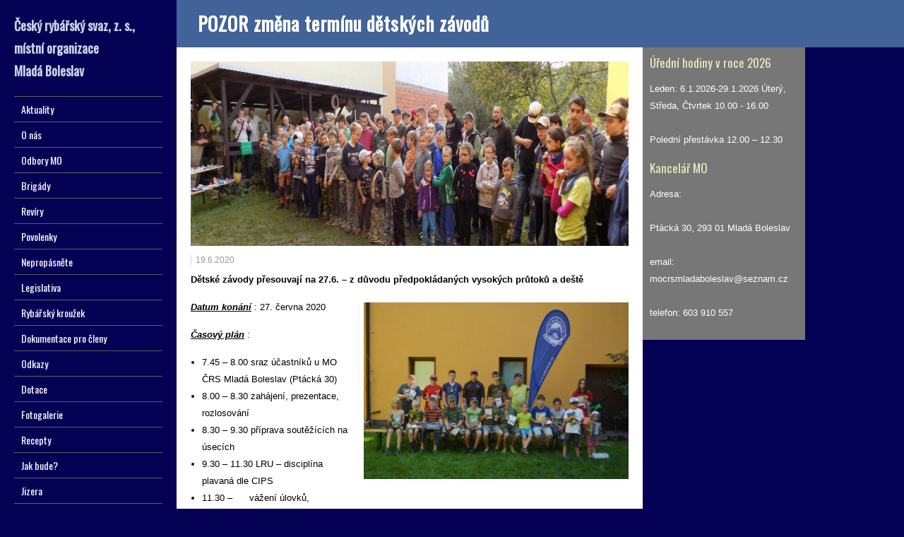

--- FILE ---
content_type: text/html; charset=UTF-8
request_url: https://rybarimb.cz/pozor-zmena-terminu-detskych-zavodu/
body_size: 9211
content:
<!DOCTYPE html>
<!--[if IE 7]>
<html class="ie ie7" lang="cs">
<![endif]-->
<!--[if IE 8]>
<html class="ie ie8" lang="cs">
<![endif]-->
<!--[if !(IE 7) | !(IE 8)  ]><!-->
<html lang="cs">
<!--<![endif]-->
<head>
<link rel="shortcut icon" href="https://rybarimb.cz/wp-content/themes/liveride/favicon.ico" />
  <meta charset="UTF-8" /> 
  <meta name="viewport" content="width=device-width, minimumscale=1.0, maximum-scale=1.0" />  
  <title>POZOR změna termínu dětských závodů | Rybáři Mladá Boleslav</title>  
  <!--[if lt IE 9]>
	<script src="https://rybarimb.cz/wp-content/themes/liveride/js/html5.js"></script>
	<![endif]-->
	<script src="https://code.jquery.com/jquery-1.11.1.min.js" lang="text/javascript"></script>
	<link rel="shortcut icon" href="https://rybarimb.cz/wp-content/uploads/2025/09/semax_9b257739d5-e1758618390416.jpg" />
<style type='text/css'></style><link rel='dns-prefetch' href='//www.googletagmanager.com' />
<link rel='dns-prefetch' href='//fonts.googleapis.com' />
<link rel='dns-prefetch' href='//s.w.org' />
<link rel="alternate" type="application/rss+xml" title="Rybáři Mladá Boleslav &raquo; RSS zdroj" href="https://rybarimb.cz/feed/" />
<link rel="alternate" type="application/rss+xml" title="Rybáři Mladá Boleslav &raquo; RSS komentářů" href="https://rybarimb.cz/comments/feed/" />
<link rel="alternate" type="application/rss+xml" title="Rybáři Mladá Boleslav &raquo; RSS komentářů pro POZOR změna termínu dětských závodů" href="https://rybarimb.cz/pozor-zmena-terminu-detskych-zavodu/feed/" />
		<script type="text/javascript">
			window._wpemojiSettings = {"baseUrl":"https:\/\/s.w.org\/images\/core\/emoji\/13.0.1\/72x72\/","ext":".png","svgUrl":"https:\/\/s.w.org\/images\/core\/emoji\/13.0.1\/svg\/","svgExt":".svg","source":{"concatemoji":"https:\/\/rybarimb.cz\/wp-includes\/js\/wp-emoji-release.min.js?ver=5.6.16"}};
			!function(e,a,t){var n,r,o,i=a.createElement("canvas"),p=i.getContext&&i.getContext("2d");function s(e,t){var a=String.fromCharCode;p.clearRect(0,0,i.width,i.height),p.fillText(a.apply(this,e),0,0);e=i.toDataURL();return p.clearRect(0,0,i.width,i.height),p.fillText(a.apply(this,t),0,0),e===i.toDataURL()}function c(e){var t=a.createElement("script");t.src=e,t.defer=t.type="text/javascript",a.getElementsByTagName("head")[0].appendChild(t)}for(o=Array("flag","emoji"),t.supports={everything:!0,everythingExceptFlag:!0},r=0;r<o.length;r++)t.supports[o[r]]=function(e){if(!p||!p.fillText)return!1;switch(p.textBaseline="top",p.font="600 32px Arial",e){case"flag":return s([127987,65039,8205,9895,65039],[127987,65039,8203,9895,65039])?!1:!s([55356,56826,55356,56819],[55356,56826,8203,55356,56819])&&!s([55356,57332,56128,56423,56128,56418,56128,56421,56128,56430,56128,56423,56128,56447],[55356,57332,8203,56128,56423,8203,56128,56418,8203,56128,56421,8203,56128,56430,8203,56128,56423,8203,56128,56447]);case"emoji":return!s([55357,56424,8205,55356,57212],[55357,56424,8203,55356,57212])}return!1}(o[r]),t.supports.everything=t.supports.everything&&t.supports[o[r]],"flag"!==o[r]&&(t.supports.everythingExceptFlag=t.supports.everythingExceptFlag&&t.supports[o[r]]);t.supports.everythingExceptFlag=t.supports.everythingExceptFlag&&!t.supports.flag,t.DOMReady=!1,t.readyCallback=function(){t.DOMReady=!0},t.supports.everything||(n=function(){t.readyCallback()},a.addEventListener?(a.addEventListener("DOMContentLoaded",n,!1),e.addEventListener("load",n,!1)):(e.attachEvent("onload",n),a.attachEvent("onreadystatechange",function(){"complete"===a.readyState&&t.readyCallback()})),(n=t.source||{}).concatemoji?c(n.concatemoji):n.wpemoji&&n.twemoji&&(c(n.twemoji),c(n.wpemoji)))}(window,document,window._wpemojiSettings);
		</script>
		<style type="text/css">
img.wp-smiley,
img.emoji {
	display: inline !important;
	border: none !important;
	box-shadow: none !important;
	height: 1em !important;
	width: 1em !important;
	margin: 0 .07em !important;
	vertical-align: -0.1em !important;
	background: none !important;
	padding: 0 !important;
}
</style>
	<link rel='stylesheet' id='wp-block-library-css'  href='https://rybarimb.cz/wp-includes/css/dist/block-library/style.min.css?ver=5.6.16' type='text/css' media='all' />
<link rel='stylesheet' id='liveride-style-blue-css'  href='https://rybarimb.cz/wp-content/themes/liveride/css/blue.css?ver=5.6.16' type='text/css' media='all' />
<link rel='stylesheet' id='liveride-style-css'  href='https://rybarimb.cz/wp-content/themes/liveride/style.css?ver=5.6.16' type='text/css' media='all' />
<link rel='stylesheet' id='liveride-google-font-default-css'  href='//fonts.googleapis.com/css?family=Oswald&#038;subset=latin%2Clatin-ext&#038;ver=5.6.16' type='text/css' media='all' />
<script type='text/javascript' src='https://rybarimb.cz/wp-includes/js/jquery/jquery.min.js?ver=3.5.1' id='jquery-core-js'></script>
<script type='text/javascript' src='https://rybarimb.cz/wp-includes/js/jquery/jquery-migrate.min.js?ver=3.3.2' id='jquery-migrate-js'></script>

<!-- Google tag (gtag.js) snippet added by Site Kit -->
<!-- Google Analytics snippet added by Site Kit -->
<script type='text/javascript' src='https://www.googletagmanager.com/gtag/js?id=G-Q8BR5EYQT7' id='google_gtagjs-js' async></script>
<script type='text/javascript' id='google_gtagjs-js-after'>
window.dataLayer = window.dataLayer || [];function gtag(){dataLayer.push(arguments);}
gtag("set","linker",{"domains":["rybarimb.cz"]});
gtag("js", new Date());
gtag("set", "developer_id.dZTNiMT", true);
gtag("config", "G-Q8BR5EYQT7");
</script>
<link rel="https://api.w.org/" href="https://rybarimb.cz/wp-json/" /><link rel="alternate" type="application/json" href="https://rybarimb.cz/wp-json/wp/v2/posts/8770" /><link rel="EditURI" type="application/rsd+xml" title="RSD" href="https://rybarimb.cz/xmlrpc.php?rsd" />
<link rel="wlwmanifest" type="application/wlwmanifest+xml" href="https://rybarimb.cz/wp-includes/wlwmanifest.xml" /> 
<meta name="generator" content="WordPress 5.6.16" />
<link rel="canonical" href="https://rybarimb.cz/pozor-zmena-terminu-detskych-zavodu/" />
<link rel='shortlink' href='https://rybarimb.cz/?p=8770' />
<link rel="alternate" type="application/json+oembed" href="https://rybarimb.cz/wp-json/oembed/1.0/embed?url=https%3A%2F%2Frybarimb.cz%2Fpozor-zmena-terminu-detskych-zavodu%2F" />
<link rel="alternate" type="text/xml+oembed" href="https://rybarimb.cz/wp-json/oembed/1.0/embed?url=https%3A%2F%2Frybarimb.cz%2Fpozor-zmena-terminu-detskych-zavodu%2F&#038;format=xml" />
<meta name="generator" content="Site Kit by Google 1.170.0" />	<script>
		var lightbox_transition = 'elastic';
		var lightbox_speed = 800;
		var lightbox_fadeOut = 300;
		var lightbox_title = true;
		var lightbox_scalePhotos = true;
		var lightbox_scrolling = false;
		var lightbox_opacity = 0.201;
		var lightbox_open = false;
		var lightbox_returnFocus = true;
		var lightbox_trapFocus = true;
		var lightbox_fastIframe = true;
		var lightbox_preloading = true;
		var lightbox_overlayClose = true;
		var lightbox_escKey = false;
		var lightbox_arrowKey = false;
		var lightbox_loop = true;
		var lightbox_closeButton = false;
		var lightbox_previous = "previous";
		var lightbox_next = "next";
		var lightbox_close = "close";
		var lightbox_html = false;
		var lightbox_photo = false;
		var lightbox_width = '';
		var lightbox_height = '';
		var lightbox_innerWidth = 'false';
		var lightbox_innerHeight = 'false';
		var lightbox_initialWidth = '300';
		var lightbox_initialHeight = '100';

		var maxwidth = jQuery(window).width();

		if (maxwidth >768) {
			maxwidth =768;
		}

		var lightbox_maxWidth = 768;
		var lightbox_maxHeight = 500;

		var lightbox_slideshow = false;
		var lightbox_slideshowSpeed = 2500;
		var lightbox_slideshowAuto = true;
		var lightbox_slideshowStart = "start slideshow";
		var lightbox_slideshowStop = "stop slideshow";
		var lightbox_fixed = true;
		var lightbox_top, lightbox_bottom, lightbox_left, lightbox_right;

				lightbox_top = false;
		lightbox_bottom = false;
		lightbox_left = false;
		lightbox_right = false;
		
		var lightbox_reposition = false;
		var lightbox_retinaImage = true;
		var lightbox_retinaUrl = false;
		var lightbox_retinaSuffix = "@2x.$1";
		jQuery(window).load(function() {
			var title;
			jQuery('a.cboxElement').click(function() {
				title = jQuery(this).find('img').attr('alt') && lightbox_title ? jQuery(this).find('img').attr('alt') : '';
				setTimeout(function() {
					jQuery('#cboxContent #cboxTitle').text(title);
				}, 1000);
			});
			jQuery('#cboxNext,#cboxPrevious').click(function() {
				setTimeout(function() {
					var src = jQuery('img.cboxPhoto').attr('src');
					jQuery('a.cboxElement').each(function() {
						if (jQuery(this).attr('href') === src) {
							title = lightbox_title ? jQuery(this).find('img').attr('alt') : '';
							jQuery('#cboxContent #cboxTitle').text(title);
						}
					});
				}, 1000);
			});
			jQuery('body').on('click', '#cboxLoadedContent img', function() {
				setTimeout(function() {
					var src = jQuery('img.cboxPhoto').attr('src');
					jQuery('a.cboxElement').each(function() {
						if (jQuery(this).attr('href') === src) {
							title = lightbox_title ? jQuery(this).find('img').attr('alt') : '';
							jQuery('#cboxContent #cboxTitle').text(title);
						}
					});
				}, 1000);
			});
		});
	</script>
	<!-- <meta name="NextGEN" version="3.3.20" /> -->
<style type="text/css" id="custom-background-css">
body.custom-background { background-color: #040054; }
</style>
	<link rel="icon" href="https://rybarimb.cz/wp-content/uploads/2025/09/semax_9b257739d5-e1758618390416-150x150.jpg" sizes="32x32" />
<link rel="icon" href="https://rybarimb.cz/wp-content/uploads/2025/09/semax_9b257739d5-e1758618390416-300x300.jpg" sizes="192x192" />
<link rel="apple-touch-icon" href="https://rybarimb.cz/wp-content/uploads/2025/09/semax_9b257739d5-e1758618390416-300x300.jpg" />
<meta name="msapplication-TileImage" content="https://rybarimb.cz/wp-content/uploads/2025/09/semax_9b257739d5-e1758618390416-300x300.jpg" />
  
<link rel='stylesheet' id='style-name-css'  href='https://rybarimb.cz/wp-content/plugins/lightbox/css/frontend/colorbox-2.css?ver=5.6.16' type='text/css' media='all' />
</head>
<style>.menu-rybari-container { overflow: hidden; }</style>
<body class="post-template-default single single-post postid-8770 single-format-standard custom-background" id="wrapper"> 
<div id="fb-root"></div>
<script>(function(d, s, id) {
  var js, fjs = d.getElementsByTagName(s)[0];
  if (d.getElementById(id)) return;
  js = d.createElement(s); js.id = id;
  js.src = "//connect.facebook.net/cs_CZ/sdk.js#xfbml=1&appId=615531961826417&version=v2.0";
  fjs.parentNode.insertBefore(js, fjs);
}(document, 'script', 'facebook-jssdk'));</script> 
<div id="left-sidebar">
    <div class="site-headline-box">
      <p class="site-title"><a href="https://rybarimb.cz/">Český rybářský svaz, z. s., místní organizace <br/>Mladá Boleslav</a></p>
    </div>
    <div class="menu-box">
<div class="menu-prvni-menu-container"><ul id="nav" class="menu"><li id="menu-item-106" class="menu-item menu-item-type-custom menu-item-object-custom menu-item-home menu-item-106"><a href="https://rybarimb.cz/">Aktuality</a></li>
<li id="menu-item-246" class="menu-item menu-item-type-custom menu-item-object-custom menu-item-has-children menu-item-246"><a href="#o-nas">O nás</a>
<ul class="sub-menu">
	<li id="menu-item-249" class="menu-item menu-item-type-custom menu-item-object-custom first-menu-item menu-item-249"><a href="https://rybarimb.cz/?page_id=241">Z historie MO</a></li>
	<li id="menu-item-254" class="menu-item menu-item-type-custom menu-item-object-custom last-menu-item menu-item-254"><a href="https://rybarimb.cz/?page_id=250">Výbor MO</a></li>
</ul>
</li>
<li id="menu-item-116" class="menu-item menu-item-type-custom menu-item-object-custom menu-item-has-children menu-item-116"><a href="#odbory-MO">Odbory MO</a>
<ul class="sub-menu">
	<li id="menu-item-26" class="menu-item menu-item-type-taxonomy menu-item-object-category first-menu-item menu-item-26"><a href="https://rybarimb.cz/category/hospodarsky/">Hospodářský</a></li>
	<li id="menu-item-31" class="menu-item menu-item-type-taxonomy menu-item-object-category current-post-ancestor current-menu-parent current-post-parent menu-item-31"><a href="https://rybarimb.cz/category/mladez/">Mládež</a></li>
	<li id="menu-item-382" class="menu-item menu-item-type-custom menu-item-object-custom menu-item-has-children menu-item-382"><a href="#LRU">LRU</a>
	<ul class="sub-menu">
		<li id="menu-item-44" class="menu-item menu-item-type-taxonomy menu-item-object-category first-menu-item menu-item-44"><a href="https://rybarimb.cz/category/sekce-plavana/">Sekce plavaná</a></li>
		<li id="menu-item-43" class="menu-item menu-item-type-taxonomy menu-item-object-category menu-item-43"><a href="https://rybarimb.cz/category/sekce-muska/">Sekce muška</a></li>
		<li id="menu-item-45" class="menu-item menu-item-type-taxonomy menu-item-object-category last-menu-item menu-item-45"><a href="https://rybarimb.cz/category/sekce-privlac/">Sekce přívlač</a></li>
	</ul>
</li>
	<li id="menu-item-50" class="menu-item menu-item-type-taxonomy menu-item-object-category last-menu-item menu-item-50"><a href="https://rybarimb.cz/category/zivotni-prostredi-a-cistota-vod/">ŽP a ČV</a></li>
</ul>
</li>
<li id="menu-item-21" class="menu-item menu-item-type-taxonomy menu-item-object-category menu-item-21"><a href="https://rybarimb.cz/category/brigadni-cinnost/">Brigády</a></li>
<li id="menu-item-117" class="menu-item menu-item-type-custom menu-item-object-custom menu-item-has-children menu-item-117"><a href="#reviry">Revíry</a>
<ul class="sub-menu">
	<li id="menu-item-206" class="menu-item menu-item-type-custom menu-item-object-custom menu-item-has-children first-menu-item menu-item-206"><a href="#reviry-mo">Revíry MO</a>
	<ul class="sub-menu">
		<li id="menu-item-181" class="menu-item menu-item-type-taxonomy menu-item-object-category first-menu-item menu-item-181"><a href="https://rybarimb.cz/category/mimopstruhove/">Mimopstruhové</a></li>
		<li id="menu-item-182" class="menu-item menu-item-type-taxonomy menu-item-object-category last-menu-item menu-item-182"><a href="https://rybarimb.cz/category/pstruhove/">Pstruhové</a></li>
	</ul>
</li>
	<li id="menu-item-91" class="menu-item menu-item-type-custom menu-item-object-custom menu-item-91"><a href="http://www.rybsvaz.cz/?page=reviry%2Freviry&#038;lang=cz&#038;fromIDS=&#038;typ=mpr">Soupis revírů ČRS</a></li>
	<li id="menu-item-48" class="menu-item menu-item-type-taxonomy menu-item-object-category last-menu-item menu-item-48"><a href="https://rybarimb.cz/category/uzavreni-reviru/">Uzavření revírů</a></li>
</ul>
</li>
<li id="menu-item-495" class="menu-item menu-item-type-custom menu-item-object-custom menu-item-has-children menu-item-495"><a href="#povolenky">Povolenky</a>
<ul class="sub-menu">
	<li id="menu-item-484" class="menu-item menu-item-type-taxonomy menu-item-object-category first-menu-item menu-item-484"><a href="https://rybarimb.cz/category/ceny-povolenek/">Ceny povolenek</a></li>
	<li id="menu-item-39" class="menu-item menu-item-type-taxonomy menu-item-object-category menu-item-39"><a href="https://rybarimb.cz/category/prodej-povolenek/">Prodej povolenek</a></li>
	<li id="menu-item-49" class="menu-item menu-item-type-taxonomy menu-item-object-category last-menu-item menu-item-49"><a href="https://rybarimb.cz/category/vraceni-povolenek/">Vrácení povolenek</a></li>
</ul>
</li>
<li id="menu-item-118" class="menu-item menu-item-type-custom menu-item-object-custom menu-item-has-children menu-item-118"><a href="#nepropasnete">Nepropásněte</a>
<ul class="sub-menu">
	<li id="menu-item-90" class="menu-item menu-item-type-custom menu-item-object-custom first-menu-item menu-item-90"><a href="http://crs-sus.cz/nepropasnete/">Kalendář akcí</a></li>
	<li id="menu-item-23" class="menu-item menu-item-type-taxonomy menu-item-object-category last-menu-item menu-item-23"><a href="https://rybarimb.cz/category/clenske-prispevky/">Členské příspěvky</a></li>
</ul>
</li>
<li id="menu-item-29" class="menu-item menu-item-type-taxonomy menu-item-object-category menu-item-29"><a href="https://rybarimb.cz/category/legislativa/">Legislativa</a></li>
<li id="menu-item-42" class="menu-item menu-item-type-taxonomy menu-item-object-category menu-item-42"><a href="https://rybarimb.cz/category/rybarsky-krouzel/">Rybářský kroužek</a></li>
<li id="menu-item-457" class="menu-item menu-item-type-custom menu-item-object-custom menu-item-457"><a href="https://rybarimb.cz/?page_id=454">Dokumentace pro členy</a></li>
<li id="menu-item-187" class="menu-item menu-item-type-custom menu-item-object-custom menu-item-187"><a href="https://rybarimb.cz/?page_id=98">Odkazy</a></li>
<li id="menu-item-25" class="menu-item menu-item-type-taxonomy menu-item-object-category menu-item-25"><a href="https://rybarimb.cz/category/dotace/">Dotace</a></li>
<li id="menu-item-502" class="menu-item menu-item-type-post_type menu-item-object-page menu-item-502"><a href="https://rybarimb.cz/fotogalerie/">Fotogalerie</a></li>
<li id="menu-item-40" class="menu-item menu-item-type-taxonomy menu-item-object-category menu-item-40"><a href="https://rybarimb.cz/category/recepty/">Recepty</a></li>
<li id="menu-item-485" class="menu-item menu-item-type-custom menu-item-object-custom menu-item-485"><a href="http://www.chmi.cz/portal/dt?portal_lang=cs&#038;menu=JSPTabContainer/P9_0_Predpovedi/P9_1_Pocasi/P9_1_1_Cesko/P9_1_1_2_Kraje/P9_1_1_2_4_Stredocesky&#038;last=false">Jak bude?</a></li>
<li id="menu-item-95" class="menu-item menu-item-type-custom menu-item-object-custom menu-item-95"><a href="http://hydro.chmi.cz/hpps/popup_hpps_prfdyn.php?seq=307118">Jizera</a></li>
<li id="menu-item-96" class="menu-item menu-item-type-custom menu-item-object-custom menu-item-96"><a href="http://hydro.chmi.cz/hpps/hpps_prfdyn.php?seq=20773798">Klenice</a></li>
</ul></div>    </div>
    <div class="tag-cloud">
    <a href="https://rybarimb.cz/tag/aktuality/" class="tag-cloud-link tag-link-64 tag-link-position-1" style="font-size: 11.11004784689pt;" aria-label="Aktuality (8 položek)">Aktuality</a>
<a href="https://rybarimb.cz/tag/brig/" class="tag-cloud-link tag-link-89 tag-link-position-2" style="font-size: 8pt;" aria-label="brig (1 položka)">brig</a>
<a href="https://rybarimb.cz/tag/brigady/" class="tag-cloud-link tag-link-49 tag-link-position-3" style="font-size: 15.655502392344pt;" aria-label="brigády (79 položek)">brigády</a>
<a href="https://rybarimb.cz/tag/ceny-povolenek/" class="tag-cloud-link tag-link-70 tag-link-position-4" style="font-size: 10.870813397129pt;" aria-label="ceny povolenek (7 položek)">ceny povolenek</a>
<a href="https://rybarimb.cz/tag/dok/" class="tag-cloud-link tag-link-92 tag-link-position-5" style="font-size: 8pt;" aria-label="dok (1 položka)">dok</a>
<a href="https://rybarimb.cz/tag/dokumenty-pro-cleny/" class="tag-cloud-link tag-link-60 tag-link-position-6" style="font-size: 16.612440191388pt;" aria-label="dokumenty pro členy (124 položek)">dokumenty pro členy</a>
<a href="https://rybarimb.cz/tag/dotace/" class="tag-cloud-link tag-link-51 tag-link-position-7" style="font-size: 10.296650717703pt;" aria-label="dotace (5 položek)">dotace</a>
<a href="https://rybarimb.cz/tag/fotky-reviru/" class="tag-cloud-link tag-link-81 tag-link-position-8" style="font-size: 9.4354066985646pt;" aria-label="fotky revírů (3 položky)">fotky revírů</a>
<a href="https://rybarimb.cz/tag/hospodarsky/" class="tag-cloud-link tag-link-65 tag-link-position-9" style="font-size: 14.794258373206pt;" aria-label="hospodářský (52 položek)">hospodářský</a>
<a href="https://rybarimb.cz/tag/inzerce/" class="tag-cloud-link tag-link-62 tag-link-position-10" style="font-size: 8pt;" aria-label="Inzerce (1 položka)">Inzerce</a>
<a href="https://rybarimb.cz/tag/jizera/" class="tag-cloud-link tag-link-78 tag-link-position-11" style="font-size: 9.9138755980861pt;" aria-label="Jizera (4 položky)">Jizera</a>
<a href="https://rybarimb.cz/tag/klenice/" class="tag-cloud-link tag-link-67 tag-link-position-12" style="font-size: 8pt;" aria-label="klenice (1 položka)">klenice</a>
<a href="https://rybarimb.cz/tag/konference/" class="tag-cloud-link tag-link-84 tag-link-position-13" style="font-size: 8pt;" aria-label="konference (1 položka)">konference</a>
<a href="https://rybarimb.cz/tag/legislativa/" class="tag-cloud-link tag-link-46 tag-link-position-14" style="font-size: 9.4354066985646pt;" aria-label="legislativa (3 položky)">legislativa</a>
<a href="https://rybarimb.cz/tag/lru/" class="tag-cloud-link tag-link-61 tag-link-position-15" style="font-size: 17.33014354067pt;" aria-label="LRU (177 položek)">LRU</a>
<a href="https://rybarimb.cz/tag/mla/" class="tag-cloud-link tag-link-85 tag-link-position-16" style="font-size: 8.8612440191388pt;" aria-label="mla (2 položky)">mla</a>
<a href="https://rybarimb.cz/tag/mlad/" class="tag-cloud-link tag-link-91 tag-link-position-17" style="font-size: 8pt;" aria-label="mlad (1 položka)">mlad</a>
<a href="https://rybarimb.cz/tag/mladez/" class="tag-cloud-link tag-link-52 tag-link-position-18" style="font-size: 18pt;" aria-label="mládež (245 položek)">mládež</a>
<a href="https://rybarimb.cz/tag/plavana/" class="tag-cloud-link tag-link-40 tag-link-position-19" style="font-size: 9.9138755980861pt;" aria-label="Plavaná (4 položky)">Plavaná</a>
<a href="https://rybarimb.cz/tag/povolenky/" class="tag-cloud-link tag-link-50 tag-link-position-20" style="font-size: 10.631578947368pt;" aria-label="povolenky (6 položek)">povolenky</a>
<a href="https://rybarimb.cz/tag/privlac/" class="tag-cloud-link tag-link-42 tag-link-position-21" style="font-size: 11.732057416268pt;" aria-label="přívlač (11 položek)">přívlač</a>
<a href="https://rybarimb.cz/tag/reviry/" class="tag-cloud-link tag-link-43 tag-link-position-22" style="font-size: 11.11004784689pt;" aria-label="revíry (8 položek)">revíry</a>
<a href="https://rybarimb.cz/tag/rybarska-straz/" class="tag-cloud-link tag-link-72 tag-link-position-23" style="font-size: 13.263157894737pt;" aria-label="rybářská stráž (24 položek)">rybářská stráž</a>
<a href="https://rybarimb.cz/tag/snem/" class="tag-cloud-link tag-link-77 tag-link-position-24" style="font-size: 8pt;" aria-label="sněm (1 položka)">sněm</a>
<a href="https://rybarimb.cz/tag/uzavreni-reviru/" class="tag-cloud-link tag-link-58 tag-link-position-25" style="font-size: 13.311004784689pt;" aria-label="uzavření revíru (25 položek)">uzavření revíru</a>
<a href="https://rybarimb.cz/tag/vraceni-povolenek/" class="tag-cloud-link tag-link-68 tag-link-position-26" style="font-size: 9.4354066985646pt;" aria-label="vrácení povolenek (3 položky)">vrácení povolenek</a>
<a href="https://rybarimb.cz/tag/zar/" class="tag-cloud-link tag-link-66 tag-link-position-27" style="font-size: 8pt;" aria-label="zar (1 položka)">zar</a>
<a href="https://rybarimb.cz/tag/zary/" class="tag-cloud-link tag-link-83 tag-link-position-28" style="font-size: 8pt;" aria-label="zary (1 položka)">zary</a>
<a href="https://rybarimb.cz/tag/zarybnovani/" class="tag-cloud-link tag-link-57 tag-link-position-29" style="font-size: 17.425837320574pt;" aria-label="zarybňování (185 položek)">zarybňování</a>
<a href="https://rybarimb.cz/tag/z-historie-mo/" class="tag-cloud-link tag-link-82 tag-link-position-30" style="font-size: 9.4354066985646pt;" aria-label="z historie MO (3 položky)">z historie MO</a>
<a href="https://rybarimb.cz/tag/umrti/" class="tag-cloud-link tag-link-87 tag-link-position-31" style="font-size: 9.4354066985646pt;" aria-label="úmrtí (3 položky)">úmrtí</a>
<a href="https://rybarimb.cz/tag/cistota-vod/" class="tag-cloud-link tag-link-79 tag-link-position-32" style="font-size: 9.4354066985646pt;" aria-label="čistota vod (3 položky)">čistota vod</a>  </div>
</div> <!-- end of left-sidebar -->
  
<div id="container">
  <div id="headline-wrapper">
    <h1 class="content-headline">POZOR změna termínu dětských závodů</h1>
  </div>  
  
  <div id="main-content">    
    <div id="content">
 
<div class="article-thumbnails">
<img width="870" height="261" src="https://rybarimb.cz/wp-content/uploads/2017/10/nahled-3-870x261.jpg" class="attachment-article size-article wp-post-image" alt="" loading="lazy" srcset="https://rybarimb.cz/wp-content/uploads/2017/10/nahled-3-870x261.jpg 870w, https://rybarimb.cz/wp-content/uploads/2017/10/nahled-3-300x90.jpg 300w, https://rybarimb.cz/wp-content/uploads/2017/10/nahled-3-768x230.jpg 768w, https://rybarimb.cz/wp-content/uploads/2017/10/nahled-3.jpg 1000w" sizes="(max-width: 870px) 100vw, 870px" />    
</div>
    <p class="post-meta">
      <span class="post-info-date">19.6.2020</span>
    </p>





      <div class="entry-content">
<p><strong>Dětské závody přesouvají na 27.6. &#8211; z důvodu předpokládaných vysokých průtoků a deště</strong></p>
<p><strong><em><u>Datum konání</u></em></strong> : 27. června 2020<a href="http://www.rybarimb.cz/wp-content/uploads/2019/09/DSC_1294.jpg"><img loading="lazy" class="wp-image-7580 alignright" src="http://www.rybarimb.cz/wp-content/uploads/2019/09/DSC_1294.jpg" alt="DSC_1294" width="375" height="250" srcset="https://rybarimb.cz/wp-content/uploads/2019/09/DSC_1294.jpg 1000w, https://rybarimb.cz/wp-content/uploads/2019/09/DSC_1294-300x200.jpg 300w, https://rybarimb.cz/wp-content/uploads/2019/09/DSC_1294-768x512.jpg 768w, https://rybarimb.cz/wp-content/uploads/2019/09/DSC_1294-870x580.jpg 870w" sizes="(max-width: 375px) 100vw, 375px" /></a></p>
<p><strong><em><u>Časový plán</u></em></strong> :</p>
<ul>
<li>7.45 &#8211; 8.00 sraz účastníků u MO ČRS Mladá Boleslav (Ptácká 30)</li>
<li>8.00 &#8211; 8.30 zahájení, prezentace, rozlosování</li>
<li>8.30 &#8211; 9.30 příprava soutěžících na úsecích</li>
<li>9.30 &#8211; 11.30 LRU &#8211; disciplína plavaná dle CIPS</li>
<li>11.30 &#8211; &nbsp;&nbsp;&nbsp;&nbsp;&nbsp;vážení úlovků, hodnocení (1 gram – 1bod)</li>
<li>12.15 &#8211; 12.45 přesun na zahradu MO, občerstvení</li>
<li>13.00 – 17.00 soutěže v&nbsp;disciplínách RT, znalostech a dovednostech</li>
</ul>
<p><strong>Pořadatel si vyhrazuje právo na změny v&nbsp;časovém programu v&nbsp;případě potřeby</strong>.</p>
<p><strong><em><u>Pokyny pro vedoucí a soutěžící: </u></em></strong>soutěžící si musí přinést vlastní závodní náčiní na RT a LRU včetně zátěží, návnad a nástrah. Veškeré nářadí a náčiní na RT a LRU včetně zátěží musí odpovídat řádům CIPS.</p>
<p><strong><em><u>Protesty: </u></em></strong>podávají písemně vedoucí družstva do 15 minut po skončení disciplíny sboru rozhodčích.</p>
<p><strong><em><u>Chování&nbsp; : </u></em></strong>všichni účastníci soutěže jsou povinni dodržovat kázeň,&nbsp; dbát pokynů pořadatelů a rozhodčích. Hrubé porušení soutěžního řádu znamená diskvalifikaci. <strong>Zároveň je nutné dodržovat zvýšená hygienická opatření z&nbsp;důvodu prevence proti onemocnění Covid19.</strong></p>
<p><strong><em><u>Povodí a výskyt ryb: </u></em></strong>úsek Jizery s&nbsp;mírným tahem o průměrné hloubce 4 – 6m . Vyskytují se převážně plotice, perlín, kapr, okoun, jelec tloušť, cejn, kapr. Je třeba, aby soutěžící měli kromě závodního náčiní také <strong>vezírek</strong> pro uchování úlovku. S&nbsp;úlovkem musí být zacházeno šetrně, aby po skončení rybolovu a zvážení mohl být vrácen zpět do vody.</p>
<p><strong><em><u>Hodnocení: </u></em></strong>jednotlivců bude provedeno obdobně jako u ZU.</p>
<p><strong><em><u>Soutěž v&nbsp;RT: &nbsp;</u></em></strong>soutěžit se bude jen v&nbsp;trojboji&nbsp; &#8211; zátěž dálka, skish, ahremberg.<strong>&nbsp;<br />
</strong></p>
<p><strong>PŘIHLÁŠKY: </strong></p>
<p>s&nbsp;počtem dětí zašlete do 15. června 2020 na email: <a href="/cdn-cgi/l/email-protection#375d5659195b5e595f564577525a565e5b19544d"><span class="__cf_email__" data-cfemail="88e2e9e6a6e4e1e6e0e9fac8ede5e9e1e4a6ebf2">[email&#160;protected]</span></a> (je napsaný správně – bez t na konci) nebo sms na telefon<strong> 607 97 35 07 – Linhart Jan&nbsp;&nbsp;&nbsp;&nbsp;&nbsp;&nbsp;&nbsp;&nbsp;&nbsp;&nbsp;&nbsp;&nbsp;&nbsp;&nbsp;&nbsp;&nbsp;&nbsp;&nbsp;&nbsp;&nbsp;&nbsp;&nbsp;&nbsp;&nbsp;&nbsp;&nbsp;&nbsp;&nbsp;&nbsp;&nbsp;&nbsp;&nbsp;&nbsp;&nbsp;&nbsp;&nbsp;&nbsp;&nbsp;&nbsp;&nbsp;&nbsp;&nbsp;&nbsp;&nbsp;&nbsp;&nbsp; </strong></p>
<p><strong>Na vaši účast se těší pořadatelé soutěže</strong></p>
<div id="liveride-post-nav" class="navigation" role="navigation">
	<div class="nav-wrapper">
  <p class="nav-previous"><a href="https://rybarimb.cz/rybarske-krouzky-chodi-k-vode/" title="Rybářské kroužky chodí k vodě">&larr; Předchozí příspěvek</a></p>
	<p class="nav-next"><a href="https://rybarimb.cz/detske-rybarske-zavody-27-cervna-2020/" title="Dětské rybářské závody 27. června 2020">Další příspěvek &rarr;</a></p>
   </div>
</div>
      </div>  
    </div> <!-- end of content -->
<aside id="sidebar">
<div id="text-3" class="sidebar-widget widget_text"><p class="sidebar-headline">Úřední hodiny v roce 2026</p>			<div class="textwidget"><p>Leden:  6.1.2026-29.1.2026    Úterý, Středa, Čtvrtek  10.00 - 16.00</br  
Únor 3.2.2026-25.2.2026  Úterý, Středa 10.00 - 16.00</br                                                 
Polední přestávka 12.00 – 12.30</br 
Březen  3.3.2026-25.3.2026  Úterý, Středa</br                                             10–16 hodin</br><br />
Polední přestávka 12.00 – 12.30</br
Duben  2.4.2026-30.4.2026 , Čtvrtek  </br                                            
10–16 hodin</br
Květen   7.5.2026-28.5.2026  Čtvrtek    </br                                                      10–16 hodin </br
Červen  4.6.2026-25.6.2026  Čtvrtek  </br                                                                                                             10–16 hodin  </br
Červenec -Září  telefonické dohodě </br                                                            Po   tel. 603 910 557</br                                                                                                   Říjen – Listopad a státní svátky </br                                 ZAVŘENO </br 
Prosinec 7.12.2026-22.12.2026  Pondělí, Úterý </br                                       10–16  hodin </br
U všech uvedených úředních dnů respektujte polední přestávku od 12-12:30 hodin. </br
</p>
</div>
		</div><div id="text-4" class="sidebar-widget widget_text"><p class="sidebar-headline">Kancelář MO</p>			<div class="textwidget"><p>Adresa: </br><br />
Ptácká 30, 293 01 Mladá Boleslav </br><br />
email: <a href="/cdn-cgi/l/email-protection" class="__cf_email__" data-cfemail="b2dfddd1c0c1dfded3d6d3d0ddded7c1ded3c4f2c1d7c8dcd3df9cd1c8">[email&#160;protected]</a> </br><br />
telefon: 603 910 557</br></p>
</div>
		</div></aside> <!-- end of sidebar -->
  </div> <!-- end of main-content -->
  <footer id="footer"> 
<div id="text-8" class="footer-signature widget_text">			<div class="textwidget">Copyright <?php echo date('Y'); ?> ČRS MO Mladá Bolelsav, Ptácká 30, 293 01 Mladá Boleslav. </div>
		</div> 
  </footer>  <!-- end of footer -->
</div> <!-- end of container -->
<div class="sidebar-background"> 
</div>
<!-- ngg_resource_manager_marker --><script data-cfasync="false" src="/cdn-cgi/scripts/5c5dd728/cloudflare-static/email-decode.min.js"></script><script type='text/javascript' src='https://rybarimb.cz/wp-includes/js/comment-reply.min.js?ver=5.6.16' id='comment-reply-js'></script>
<script type='text/javascript' src='https://rybarimb.cz/wp-content/themes/liveride/js/placeholders.js?ver=2.1.0' id='liveride-placeholders-js'></script>
<script type='text/javascript' src='https://rybarimb.cz/wp-content/themes/liveride/js/scroll-to-top.js?ver=1.0' id='liveride-scroll-to-top-js'></script>
<script type='text/javascript' src='https://rybarimb.cz/wp-content/themes/liveride/js/selectnav.js?ver=0.1' id='liveride-selectnav-js'></script>
<script type='text/javascript' src='https://rybarimb.cz/wp-content/themes/liveride/js/responsive.js?ver=1.0' id='liveride-responsive-js'></script>
<script type='text/javascript' src='https://rybarimb.cz/wp-includes/js/wp-embed.min.js?ver=5.6.16' id='wp-embed-js'></script>
<script type='text/javascript' src='https://rybarimb.cz/wp-content/plugins/lightbox/js/frontend/custom.js?ver=5.6.16' id='custom-js-1-js'></script>
<script type='text/javascript' src='https://rybarimb.cz/wp-content/plugins/lightbox/js/frontend/jquery.colorbox.js?ver=5.6.16' id='colorbox-js-js'></script>
        
<script>
(function(i,s,o,g,r,a,m){i['GoogleAnalyticsObject']=r;i[r]=i[r]||function(){
(i[r].q=i[r].q||[]).push(arguments)},i[r].l=1*new Date();a=s.createElement(o),
m=s.getElementsByTagName(o)[0];a.async=1;a.src=g;m.parentNode.insertBefore(a,m)
})(window,document,'script','//www.google-analytics.com/analytics.js','ga');

ga('create', 'UA-60081567-1', 'auto');
ga('send', 'pageview');

</script>
<script defer src="https://static.cloudflareinsights.com/beacon.min.js/vcd15cbe7772f49c399c6a5babf22c1241717689176015" integrity="sha512-ZpsOmlRQV6y907TI0dKBHq9Md29nnaEIPlkf84rnaERnq6zvWvPUqr2ft8M1aS28oN72PdrCzSjY4U6VaAw1EQ==" data-cf-beacon='{"version":"2024.11.0","token":"dde587693f4b4b18a09134f18be84b59","r":1,"server_timing":{"name":{"cfCacheStatus":true,"cfEdge":true,"cfExtPri":true,"cfL4":true,"cfOrigin":true,"cfSpeedBrain":true},"location_startswith":null}}' crossorigin="anonymous"></script>
</body>
</html>